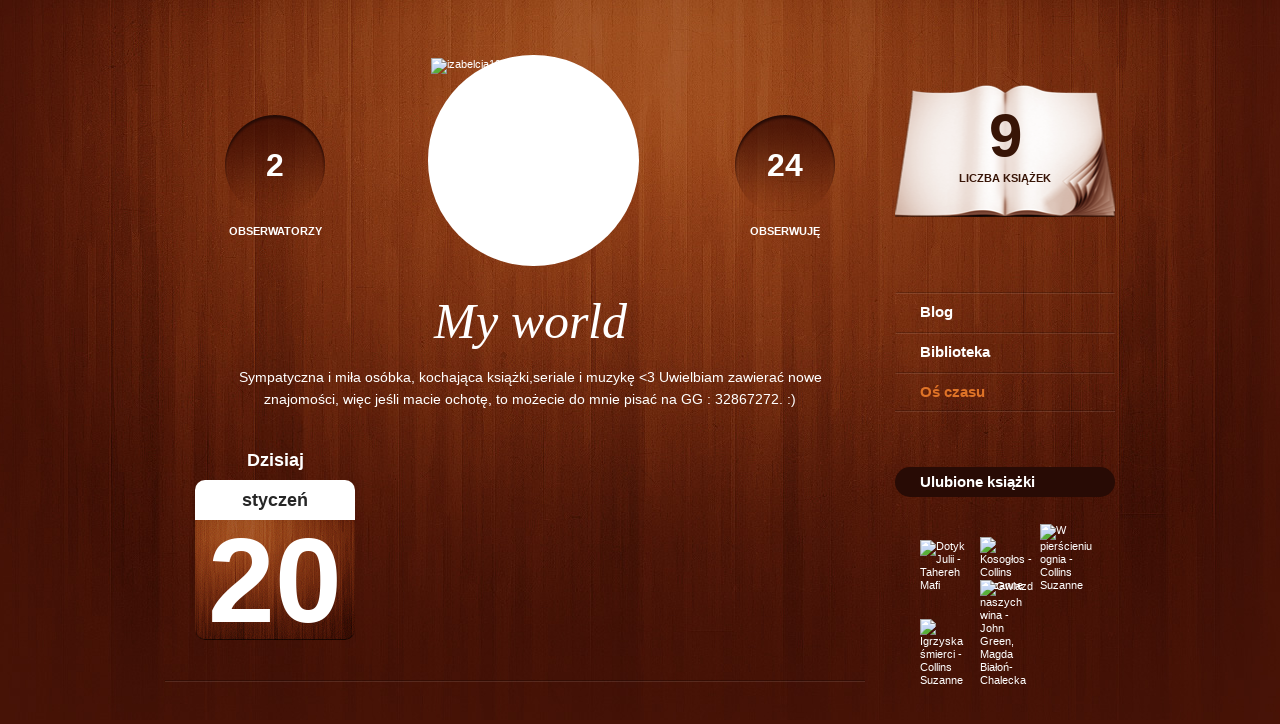

--- FILE ---
content_type: text/html; charset=UTF-8
request_url: http://izabelcia1999.booklikes.com/timeline
body_size: 6989
content:
<!doctype html>
<html>
<head>
	  
   <meta http-equiv="Content-Type" content="text/html; charset=utf-8" />
   <meta name="robots" content="index, follow" />
   <meta name="revisit-after" content="1 days" />
   
   <title>Oś czasu - My world</title>      
   <meta property="og:title" content="Oś czasu - My world" />
   <meta itemprop="name" content="Oś czasu - My world" />     
   <meta property="og:site_name" content="Oś czasu - My world" />
   
   <meta name="Description" content="My world - book blog on BookLikes" />
   <meta property="og:description" content="My world - book blog on BookLikes" />
   <meta itemprop="description" content="My world - book blog on BookLikes" /> 
   
   <meta property="og:image" content="http://booklikes.com/photo/crop/250/0/upload/avatar/9/c/azure_9cf28927e208e2db09cf530100135aef.jpeg" />   
   <meta itemprop="image" content="http://booklikes.com/photo/crop/250/0/upload/avatar/9/c/azure_9cf28927e208e2db09cf530100135aef.jpeg" />
   
   <meta name="Keywords" content="Booklikes, My world, izabelcia1999" />
   
   <meta property="og:type" content="blog" />
   
   <meta name="twitter:card" content="summary" />
   <meta name="twitter:site" content="@BookLikes" />      
   <meta name="twitter:url" content="http://izabelcia1999.booklikes.com/timeline" />
   <meta name="twitter:title" content="Oś czasu - My world" />
   <meta name="twitter:description" content="My world - book blog on BookLikes" />     
   
   <link href="http://izabelcia1999.booklikes.com/theme/wood/style.css" rel="stylesheet" type="text/css" />
   <script type="text/javascript" src="http://booklikes.com/libs/js/mootools142.js" ></script>
   <script type="text/javascript" src="http://izabelcia1999.booklikes.com/theme/wood/script.js" ></script>   
   
   <link rel="icon" type="image" href="http://booklikes.com/photo/crop/25/25/upload/avatar/9/c/azure_9cf28927e208e2db09cf530100135aef.jpeg"/>
   
   <link rel="alternate" type="application/atom+xml" href="http://izabelcia1999.booklikes.com/rss" title="My world RSS"/>
   
   <script type="text/javascript"> 
                                 (function(i,s,o,g,r,a,m){i['GoogleAnalyticsObject']=r;i[r]=i[r]||function(){
                                 (i[r].q=i[r].q||[]).push(arguments)},i[r].l=1*new Date();a=s.createElement(o),
                                 m=s.getElementsByTagName(o)[0];a.async=1;a.src=g;m.parentNode.insertBefore(a,m)
                                 })(window,document,'script','//www.google-analytics.com/analytics.js','ga');
                                 ga('create', 'UA-32199978-1', 'booklikes.com');                                 
                                 ga('send', 'pageview');
                                 </script>
   
   <style type="text/css">
                 
      
            
      
   </style>     
   
</head>
<body><style type="text/css">
div#book-popup{top:10%;left:50%;padding:20px;z-index:20;width:750px;margin-left:-375px;background:#fff;border:1px solid rgba(0,0,0,0.2);-moz-box-shadow:0 0 10px 5px rgba(0,0,0,0.2);-webkit-box-shadow:0 0 10px 5px rgba(0,0,0,0.2);-o-box-shadow:0 0 10px 5px rgba(0,0,0,0.2);box-shadow:0 0 10px 5px rgba(0,0,0,0.2)}.set-bradius3tl{-moz-border-radius-topleft:3px;-webkit-border-top-left-radius:3px;border-top-left-radius:3px}.set-bradius3tr{-moz-border-radius-topright:3px;-webkit-border-top-right-radius:3px;border-top-right-radius:3px}.set-bradius3bl{-moz-border-radius-bottomleft:3px;-webkit-border-bottom-left-radius:3px;border-bottom-left-radius:3px}.set-bradius3br{-moz-border-radius-bottomright:3px;-webkit-border-bottom-right-radius:3px;border-bottom-right-radius:3px}div.book-popup-content,div.book-popup-content a{color:#333}div.book-popup-content,div.book-popup-options{font-family:"Helvetica Neue",Arial,Tahoma,Verdana,sans-serif!important}a.book-popup-close{top:-10px;right:-5px;font-size:20px;color:#333;font-weight:bold}a.book-popup-close:hover{color:#03794c}div.book-popup-cover{width:225px}div.book-popup-info{width:505px}div.book-popup-title{padding-top:10px;padding-right:30px;font-size:22px;font-weight:bold}div.book-popup-title a:hover{text-decoration:underline}div.book-popup-author{padding-top:13px;font-size:14px}div.book-popup-kind{padding-top:13px;font-size:14px;font-weight:bold}div.book-popup-rating{padding-top:13px;font-size:12px;color:#036d44;font-weight:bold}div.book-popup-rating img{margin-right:3px}div.book-popup-desc{padding-top:15px;font-size:14px;line-height:140%}div.book-popup-share{padding-top:15px}div.book-popup-share-link{font-size:11px;color:#ccc}div.book-popup-page{padding-top:15px}div.book-popup-page a{font-size:14px;color:#03794c;font-weight:bold}div.book-popup-page a:hover{text-decoration:underline}div.book-popup-review{line-height:19px}div.book-popup-review a{disply:inline-block;font-size:14px;color:#03794c;font-weight:bold;line-height:19px}div.book-popup-review a:hover{text-decoration:underline}div.book-popup-review img{margin:-5px 0 0 2px}div.book-popup-more{padding-top:30px}div.book-popup-options{padding-top:20px}div.book-popup-options a{padding:7px 15px;margin-right:5px;display:inline-block;background:#038050;border:1px solid #04623e;font-size:14px;font-weight:bold;color:#fff}div.book-affiliate{display:none;margin-top:25px}div.book-affiliate h6{margin-bottom:10px;font-size:14px;font-weight:bold}div.book-affiliate-entry:nth-child(even){background:#eee}div.book-affiliate-entry{padding:5px;font-size:12px}div.book-affiliate-entry-user{background:#ccc}div.book-affiliate-entry img{width:15px;height:15px;display:inline-block;margin-right:5px;vertical-align:middle}div.book-affiliate-entry strong{display:inline-block;width:45%}div.book-affiliate-entry span{display:inline-block;width:20%}div.book-affiliate-entry a{width:25%;display:inline-block;font-weight:bold;color:#038050;text-align:right;text-decoration:none}div.book-affiliate-entry a:hover{text-decoration:underline}.loader{position:absolute;z-index:999;width:50px;height:50px;-moz-transform:scale(0.6);-webkit-transform:scale(0.6);-ms-transform:scale(0.6);-o-transform:scale(0.6);transform:scale(0.6)}.loader div{position:absolute;background-color:#eee;height:9px;width:9px;-moz-border-radius:5px;-moz-animation-name:f_fadeG;-moz-animation-duration:1.04s;-moz-animation-iteration-count:infinite;-moz-animation-direction:linear;-webkit-border-radius:5px;-webkit-animation-name:f_fadeG;-webkit-animation-duration:1.04s;-webkit-animation-iteration-count:infinite;-webkit-animation-direction:linear;-ms-border-radius:5px;-ms-animation-name:f_fadeG;-ms-animation-duration:1.04s;-ms-animation-iteration-count:infinite;-ms-animation-direction:linear;-o-border-radius:5px;-o-animation-name:f_fadeG;-o-animation-duration:1.04s;-o-animation-iteration-count:infinite;-o-animation-direction:linear;border-radius:5px;animation-name:f_fadeG;animation-duration:1.04s;animation-iteration-count:infinite;animation-direction:linear}.loader-1{left:0;top:20px;-moz-animation-delay:.39s;-webkit-animation-delay:.39s;-ms-animation-delay:.39s;-o-animation-delay:.39s;animation-delay:.39s}.loader-2{left:6px;top:6px;-moz-animation-delay:.52s;-webkit-animation-delay:.52s;-ms-animation-delay:.52s;-o-animation-delay:.52s;animation-delay:.52s}.loader-3{left:20px;top:0;-moz-animation-delay:.65s;-webkit-animation-delay:.65s;-ms-animation-delay:.65s;-o-animation-delay:.65s;animation-delay:.65s}.loader-4{right:6px;top:6px;-moz-animation-delay:.78s;-webkit-animation-delay:.78s;-ms-animation-delay:.78s;-o-animation-delay:.78s;animation-delay:.78s}.loader-5{right:0;top:20px;-moz-animation-delay:.91s;-webkit-animation-delay:.91s;-ms-animation-delay:.91s;-o-animation-delay:.91s;animation-delay:.91s}.loader-6{right:6px;bottom:6px;-moz-animation-delay:1.04s;-webkit-animation-delay:1.04s;-ms-animation-delay:1.04s;-o-animation-delay:1.04s;animation-delay:1.04s}.loader-7{left:20px;bottom:0;-moz-animation-delay:1.17s;-webkit-animation-delay:1.17s;-ms-animation-delay:1.17s;-o-animation-delay:1.17s;animation-delay:1.17s}.loader-8{left:6px;bottom:6px;-moz-animation-delay:1.3s;-webkit-animation-delay:1.3s;-ms-animation-delay:1.3s;-o-animation-delay:1.3s;animation-delay:1.3s}@-moz-keyframes f_fadeG{0%{background-color:#000}100%{background-color:#eee}}@-webkit-keyframes f_fadeG{0%{background-color:#000}100%{background-color:#eee}}@-ms-keyframes f_fadeG{0%{background-color:#000}100%{background-color:#eee}}@-o-keyframes f_fadeG{0%{background-color:#000}100%{background-color:#eee}}@keyframes f_fadeG{0%{background-color:#000}100%{background-color:#eee}}
</style>
<div id="book-popup" class="set-abs" style="display: none;"></div><div id="book-loader" class="loader" style="display: none;"><div class="loader-1"></div><div class="loader-2"></div><div class="loader-3"></div><div class="loader-4"></div><div class="loader-4"></div><div class="loader-6"></div><div class="loader-7"></div><div class="loader-8"></div></div>
<script type="text/javascript">
window.addEventListener("click",function(a){bookPopupClose()},false);document.getElementById("book-popup").addEventListener("click",function(a){a.stopPropagation();return false},false);function bookPopupClose(){document.getElementById("book-popup").style.display="none"}function affiliateLoad(a,c,e){var b=1;var f=e.length;var g=document.getElementById("book-affiliate-list-"+a);g.innerHTML="";var d=setInterval(function(){var h=e[b];var i=new XMLHttpRequest();i.open("POST","/www/ajax.php",true);i.setRequestHeader("Content-type","application/x-www-form-urlencoded");i.setRequestHeader("X-Requested-With","XMLHttpRequest");var j="action=affiliate&idb="+a+"&idu="+c+"&ids="+h;i.onreadystatechange=function(){if(i.readyState==4&&i.status==200){var k=JSON.parse(i.responseText);if(!k[0]){return}k=k[0];g.innerHTML=g.innerHTML+k.html;document.getElementById("book-affiliate-"+a).style.display="block"}};i.send(j);b++;if(b==f){clearInterval(d)}},1000)}var bookId,bookNode,bookTimer,bookClick=0;function bookPopupClick(b,a){if(b.parentNode.tagName=="A"&&b.parentNode.href){return}bookClick=b.getAttribute("data-book");setTimeout(function(){bookClick=0},3000);clearTimeout(bookTimer);window.open(a)}function bookPopupMoveOut(){clearTimeout(bookTimer)}function bookPopupMove(a){var c=a.getAttribute("data-book");var b=a.getAttribute("data-aff");if(bookClick==c){return}bookId=c;bookNode=a.tagName;bookTimer=setTimeout(function(){if(!a.clientHeight&&!a.clientWidth){var f={x:a.children[0].offsetWidth,y:a.children[0].offsetHeight};var g=a.children[0].getBoundingClientRect()}else{var f={x:a.offsetWidth,y:a.offsetHeight};var g=a.getBoundingClientRect()}var e={x:window.pageXOffset||document.scrollLeft,y:window.pageYOffset||document.scrollTop};var d=document.getElementById("book-loader");d.style.display="block";d.style.top=(((f.y<50)?0:(Math.round(f.y/2)-25))+(isNaN(e.y)?0:parseInt(e.y))+(isNaN(g.top)?0:parseInt(g.top)))+"px";d.style.left=(((f.x<50)?0:(Math.round(f.x/2)-25))+(isNaN(e.x)?0:parseInt(e.x))+(isNaN(g.left)?0:parseInt(g.left)))+"px";bookPopup(c,"",b)},2000)}function bookPopupOld(c,a,b){bookPopup(c,"old",b)}function bookPopup(id,none,idaff){var ajax=new XMLHttpRequest();ajax.open("POST","/www/ajax.php",true);ajax.setRequestHeader("Content-type","application/x-www-form-urlencoded");ajax.setRequestHeader("X-Requested-With","XMLHttpRequest");var params="action=bookpopupb&id="+id;if(idaff){params+="&idaff="+idaff}if(none=="old"){params+="&old=1"}ajax.onreadystatechange=function(){if(ajax.readyState==4&&ajax.status==200){document.getElementById("book-loader").style.display="none";document.getElementById("book-popup").innerHTML=ajax.responseText;document.getElementById("book-popup").style.top=window.pageYOffset+25+"px";document.getElementById("book-popup").style.display="block";var scripts="";ajax.responseText.replace(/<script[^>]*>([\s\S]*?)<\/script>/gi,function(all,code){scripts+=code+"\n"});if(scripts){if(window.execScript){window.execScript(scripts)}else{eval(scripts)}}}};ajax.send(params)};
</script><div class="booklikes-iframe" style="position: fixed; top: 20px; right: 20px; background: none; z-index: 100;">
    <iframe src="http://booklikes.com/iframe?user=izabelcia1999" frameborder="0" scrolling="no" width="375" height="25" style="background: none;"></iframe>    
</div>
   
      <div class="container">

         <div class="side-left set-left">

            <div class="header set-rel">

                              <div class="header-followers set-left">
                  <a href="/followers">                     
                     <span>2</span>
                     Obserwatorzy
                  </a>               
               </div>     
                                           
                              <div class="header-followings set-right">
                  <a href="/followings">                                   
                     <span>24</span>
                     Obserwuję
                  </a>               
               </div>       
                              
               <div class="avatar">
                    
                  <a href="http://izabelcia1999.booklikes.com">
                     <img src="http://booklikes.com/photo/crop/205/205/upload/avatar/9/c/azure_9cf28927e208e2db09cf530100135aef.jpeg" alt="izabelcia1999" />
                  </a>
               </div>                 

               <div class="set-clear"></div>

            </div>

            <h1 class="header-title">
               <a href="http://izabelcia1999.booklikes.com">My world</a>
            </h1>

            <div class="header-desc">Sympatyczna i miła osóbka, kochająca książki,seriale i muzykę <3 Uwielbiam zawierać nowe znajomości, więc jeśli macie ochotę, to możecie do mnie pisać na GG : 32867272. :)</div>           
            
            <div class="timeline">         
            
               <div class="timeline-today set-left">

                  <div class="timeline-today-header">Dzisiaj</div>

                  <div class="timeline-today-month set-bradius10tl set-bradius10tr">styczeń</div>

                  <div class="timeline-today-day set-bradius10bl set-bradius10br">20</div>

               </div>

                                   

               <div class="set-clear"></div>

               <div class="timeline-line"></div>

               <div id="timeline-list" class="set-rel">

                  
                  
                  <div class="timeline-date">

                     <div class="timeline-date-content set-bradius5">

                                                <div class="timeline-date-month set-bradius5tl set-bradius5tr ">
                           sierpień                           2013                        </div>
                        
                                                <div class="timeline-date-day set-bradius5bl set-bradius5br">19</div>
                        
                     </div>

                  </div>

                  
                  
                  
                  <div class="timeline-entry set-rel set-left set-bradius5 ">

                     <div class="timeline-entry-arrow set-abs"></div>   
                     <div class="timeline-entry-dot set-abs"></div>  

                          

                        <div class="timeline-entry-title">
                           <a href="http://silaqui.booklikes.com/post/134375/17-problemow-ktore-zrozumiec-moga-tylko-milosnicy-ksiazek">lubi:</a>
                        </div>

                        <div class="timeline-list-like">
                           <a href="http://silaqui.booklikes.com">
                              <img class="set-bradius5 set-middle" src="http://booklikes.com/photo/crop/45/45/upload/avatar/3/34/7739edd485be421f7ffeef603c7725f9.jpg" />
                           </a> 
                           <a href="http://silaqui.booklikes.com/post/134375/17-problemow-ktore-zrozumiec-moga-tylko-milosnicy-ksiazek"   >17 problemów, które zrozumieć mogą tylko miłośnicy książek :)</a>
                        </div>

                                                
                        <div class="timeline-list-like-entry">1. When someone asks you what your favorite book is and expects you to pick just one.     Via tumblr.com   2. When someone in...</div>
                        
                     
                  </div>

                  
                  
                  
                  <div class="timeline-entry set-rel set-left set-bradius5 ">

                     <div class="timeline-entry-arrow set-abs"></div>   
                     <div class="timeline-entry-dot set-abs"></div>  

                      

                        <div class="timeline-entry-title">
                           <a href="http://izabelcia1999.booklikes.com/post/134396/17-problemow-ktore-zrozumiec-moga-tylko-milosnicy-ksiazek">podał(a) dalej</a>:                           
                                                         <a href="http://izabelcia1999.booklikes.com/post/134396/17-problemow-ktore-zrozumiec-moga-tylko-milosnicy-ksiazek"><strong>17 problemów, które zrozumieć mogą tylko miłośnicy książek :)</strong></a>
                                                                                 
                        </div>

                                                
                                                      <div class="timeline-entry-post-reblog">
                              z <a href="http://silaqui.booklikes.com">Kroniki Nomady</a>
                           </div>                        
                                                
                        
                        
                        <div class="timeline-list-post">                         
                           
                                                      <div class="timeline-entry-post-link">
                              <a class="set-break" href="http://www.buzzfeed.com/harpercollins/17-problems-only-book-lovers-will-understand-9npd">www.buzzfeed.com/harpercollins/17-problems-only-book-lovers-will-understand-9npd</a>
                           </div>
                           
                                                   

                        </div>

                     
                  </div>

                  
                  
                  
                  <div class="timeline-date">

                     <div class="timeline-date-content set-bradius5">

                                                <div class="timeline-date-month set-bradius5tl set-bradius5tr ">
                           sierpień                           2013                        </div>
                        
                                                <div class="timeline-date-day set-bradius5bl set-bradius5br">18</div>
                        
                     </div>

                  </div>

                  
                  
                  
                  <div class="timeline-entry set-rel set-left set-bradius5 ">

                     <div class="timeline-entry-arrow set-abs"></div>   
                     <div class="timeline-entry-dot set-abs"></div>  

                      

                        <div class="timeline-entry-title">
                           <a href="http://izabelcia1999.booklikes.com/post/134266/post">zdjęcie</a>:                           
                                                                                 
                        </div>

                                                
                        
                        
                        <div class="timeline-list-post">                         
                           
                           
                           <div class="timeline-entry-post-photo">
                              <a href="http://izabelcia1999.booklikes.com/post/134266/post">
                                 <img src="http://booklikes.com/photo/max/178/0/upload/post/6/a/azure_6aa9075e6162f7dbfe009b1959ddcf36.jpeg" />
                              </a>
                           </div>

                           
                                                   

                        </div>

                     
                  </div>

                  
                  
                  
                  <div class="timeline-entry set-rel set-left set-bradius5 ">

                     <div class="timeline-entry-arrow set-abs"></div>   
                     <div class="timeline-entry-dot set-abs"></div>  

                                       

                        <div class="timeline-entry-title">
                                                                                 przeczytał/a i ocenił/a
                                                                           </div>

                        <div class="timeline-list-books">
                                                      <a href="http://booklikes.com/ruiny-gorlanu-flanagan-john/book,12389167" target="_blank">
                              <img alt="Ruiny Gorlanu - Flanagan John"  onclick="bookPopupClick(this, 'http://booklikes.com/ruiny-gorlanu-flanagan-john/book,12389167');"  data-book="12389167" data-aff="0" onmouseover="bookPopupMove(this);" onmouseout="bookPopupMoveOut(this);"  src="http://booklikes.com/photo/max/45/70/upload/books/f/1/azure_f159bb1ec4cbaa5fb48a8653961c93dc.jpg" />
                           </a>
                                                      <span class="set-top">
                              <img src="http://izabelcia1999.booklikes.com/theme/wood/img/star_small.png" /> <img src="http://izabelcia1999.booklikes.com/theme/wood/img/star_small.png" /> <img src="http://izabelcia1999.booklikes.com/theme/wood/img/star_small.png" /> <img src="http://izabelcia1999.booklikes.com/theme/wood/img/star_small.png" />                                                          </span>
                                                      
                                                   </div>

                     
                  </div>

                  
                  
                  
                  <div class="timeline-entry set-rel set-left set-bradius5 ">

                     <div class="timeline-entry-arrow set-abs"></div>   
                     <div class="timeline-entry-dot set-abs"></div>  

                          

                        <div class="timeline-entry-title">
                           <a href="http://kate627.booklikes.com">obserwuje:</a>
                        </div>

                        <div class="timeline-list-follow">
                           <a href="http://kate627.booklikes.com">
                              <img class="set-bradius5 set-middle" src="http://booklikes.com/photo/crop/45/45/upload/avatar/0/e/azure_0ecf4c23ae56d03fa61307148c84e7c9.jpg" />
                           </a>                        
                           <a href="http://kate627.booklikes.com">Po drugiej stronie kartki</a>                        
                        </div>

                     
                  </div>

                  
                  
                  
                  <div class="timeline-entry set-rel set-left set-bradius5 ">

                     <div class="timeline-entry-arrow set-abs"></div>   
                     <div class="timeline-entry-dot set-abs"></div>  

                                       

                        <div class="timeline-entry-title">
                                                                                 przeczytał/a i ocenił/a
                                                                           </div>

                        <div class="timeline-list-books">
                                                      <a href="http://booklikes.com/dotyk-julii-tahereh-mafi/book,7009696" target="_blank">
                              <img alt="Dotyk Julii  - Tahereh Mafi"  onclick="bookPopupClick(this, 'http://booklikes.com/dotyk-julii-tahereh-mafi/book,7009696');"  data-book="7009696" data-aff="0" onmouseover="bookPopupMove(this);" onmouseout="bookPopupMoveOut(this);"  src="http://booklikes.com/photo/max/45/70/upload/books/d/7/azure_d7545afe531977ad9f7fdf4988e22b49.jpg" />
                           </a>
                                                      <span class="set-top">
                              <img src="http://izabelcia1999.booklikes.com/theme/wood/img/star_small.png" /> <img src="http://izabelcia1999.booklikes.com/theme/wood/img/star_small.png" /> <img src="http://izabelcia1999.booklikes.com/theme/wood/img/star_small.png" /> <img src="http://izabelcia1999.booklikes.com/theme/wood/img/star_small.png" /> <img src="http://izabelcia1999.booklikes.com/theme/wood/img/star_small.png" />                                                          </span>
                                                      
                                                   </div>

                     
                  </div>

                  
                  
                  
                  <div class="timeline-entry set-rel set-left set-bradius5 ">

                     <div class="timeline-entry-arrow set-abs"></div>   
                     <div class="timeline-entry-dot set-abs"></div>  

                                       

                        <div class="timeline-entry-title">
                                                                                 przeczytał/a i ocenił/a
                                                                           </div>

                        <div class="timeline-list-books">
                                                      <a href="http://booklikes.com/legenda-rebeliant-lu-marie/book,12388632" target="_blank">
                              <img alt="Legenda. Rebeliant - Lu Marie"  onclick="bookPopupClick(this, 'http://booklikes.com/legenda-rebeliant-lu-marie/book,12388632');"  data-book="12388632" data-aff="0" onmouseover="bookPopupMove(this);" onmouseout="bookPopupMoveOut(this);"  src="http://booklikes.com/photo/max/45/70/upload/books/1/e/azure_1ea95714db0b301c588146e5e4c26036.jpg" />
                           </a>
                                                      <span class="set-top">
                              <img src="http://izabelcia1999.booklikes.com/theme/wood/img/star_small.png" /> <img src="http://izabelcia1999.booklikes.com/theme/wood/img/star_small.png" /> <img src="http://izabelcia1999.booklikes.com/theme/wood/img/star_small.png" /> <img src="http://izabelcia1999.booklikes.com/theme/wood/img/star_small.png" />                               <img src="http://izabelcia1999.booklikes.com/theme/wood/img/star_small_h.png" />                           </span>
                                                      
                                                   </div>

                     
                  </div>

                  
                  
                  
                  <div class="timeline-entry set-rel set-left set-bradius5 ">

                     <div class="timeline-entry-arrow set-abs"></div>   
                     <div class="timeline-entry-dot set-abs"></div>  

                                       

                        <div class="timeline-entry-title">
                                                                                 przeczytał/a i ocenił/a
                                                                           </div>

                        <div class="timeline-list-books">
                                                      <a href="http://booklikes.com/kosoglos-collins-suzanne/book,12389165" target="_blank">
                              <img alt="Kosogłos - Collins Suzanne"  onclick="bookPopupClick(this, 'http://booklikes.com/kosoglos-collins-suzanne/book,12389165');"  data-book="12389165" data-aff="0" onmouseover="bookPopupMove(this);" onmouseout="bookPopupMoveOut(this);"  src="http://booklikes.com/photo/max/45/70/upload/books/f/a/azure_fa023bd668a5272464682e9ae3ceac26.jpg" />
                           </a>
                                                      <span class="set-top">
                              <img src="http://izabelcia1999.booklikes.com/theme/wood/img/star_small.png" /> <img src="http://izabelcia1999.booklikes.com/theme/wood/img/star_small.png" /> <img src="http://izabelcia1999.booklikes.com/theme/wood/img/star_small.png" /> <img src="http://izabelcia1999.booklikes.com/theme/wood/img/star_small.png" /> <img src="http://izabelcia1999.booklikes.com/theme/wood/img/star_small.png" />                                                          </span>
                                                      
                                                   </div>

                     
                  </div>

                  
                  
                  
                  <div class="timeline-entry set-rel set-left set-bradius5 ">

                     <div class="timeline-entry-arrow set-abs"></div>   
                     <div class="timeline-entry-dot set-abs"></div>  

                                       

                        <div class="timeline-entry-title">
                                                                                 przeczytał/a i ocenił/a
                                                                           </div>

                        <div class="timeline-list-books">
                                                      <a href="http://booklikes.com/w-pierscieniu-ognia-collins-suzanne/book,12389163" target="_blank">
                              <img alt="W pierścieniu ognia - Collins Suzanne"  onclick="bookPopupClick(this, 'http://booklikes.com/w-pierscieniu-ognia-collins-suzanne/book,12389163');"  data-book="12389163" data-aff="0" onmouseover="bookPopupMove(this);" onmouseout="bookPopupMoveOut(this);"  src="http://booklikes.com/photo/max/45/70/upload/books/4/a/azure_4af7a6375ff3bb32ea54a06911e0582c.jpg" />
                           </a>
                                                      <span class="set-top">
                              <img src="http://izabelcia1999.booklikes.com/theme/wood/img/star_small.png" /> <img src="http://izabelcia1999.booklikes.com/theme/wood/img/star_small.png" /> <img src="http://izabelcia1999.booklikes.com/theme/wood/img/star_small.png" /> <img src="http://izabelcia1999.booklikes.com/theme/wood/img/star_small.png" /> <img src="http://izabelcia1999.booklikes.com/theme/wood/img/star_small.png" />                                                          </span>
                                                      
                                                   </div>

                     
                  </div>

                  
                  
                  
                  <div class="timeline-entry set-rel set-left set-bradius5 ">

                     <div class="timeline-entry-arrow set-abs"></div>   
                     <div class="timeline-entry-dot set-abs"></div>  

                                       

                        <div class="timeline-entry-title">
                                                                                 przeczytał/a i ocenił/a
                                                                           </div>

                        <div class="timeline-list-books">
                                                      <a href="http://booklikes.com/igrzyska-smierci-collins-suzanne/book,12388995" target="_blank">
                              <img alt="Igrzyska śmierci - Collins Suzanne"  onclick="bookPopupClick(this, 'http://booklikes.com/igrzyska-smierci-collins-suzanne/book,12388995');"  data-book="12388995" data-aff="0" onmouseover="bookPopupMove(this);" onmouseout="bookPopupMoveOut(this);"  src="http://booklikes.com/photo/max/45/70/upload/books/0/9/azure_095db297f845884e98f41a5b1584ee22.jpg" />
                           </a>
                                                      <span class="set-top">
                              <img src="http://izabelcia1999.booklikes.com/theme/wood/img/star_small.png" /> <img src="http://izabelcia1999.booklikes.com/theme/wood/img/star_small.png" /> <img src="http://izabelcia1999.booklikes.com/theme/wood/img/star_small.png" /> <img src="http://izabelcia1999.booklikes.com/theme/wood/img/star_small.png" /> <img src="http://izabelcia1999.booklikes.com/theme/wood/img/star_small.png" />                                                          </span>
                                                      
                                                   </div>

                     
                  </div>

                  
                  
                  
                  <div class="timeline-entry set-rel set-left set-bradius5 ">

                     <div class="timeline-entry-arrow set-abs"></div>   
                     <div class="timeline-entry-dot set-abs"></div>  

                      

                        <div class="timeline-entry-title">
                           <a href="http://izabelcia1999.booklikes.com/post/134122/post">cytat</a>:                           
                                                                                 
                        </div>

                                                
                        
                        
                        <div class="timeline-list-post">                         
                           
                           
                           <div class="timeline-entry-post-quote">
                              <a href="http://izabelcia1999.booklikes.com/post/134122/post">""Niektóre nieskończoności są większe niż inne"."</a>
                           </div>

                           
                                                   

                        </div>

                     
                  </div>

                  
                  
                  
                  <div class="timeline-entry set-rel set-left set-bradius5 ">

                     <div class="timeline-entry-arrow set-abs"></div>   
                     <div class="timeline-entry-dot set-abs"></div>  

                      

                        <div class="timeline-entry-title">
                           <a href="http://izabelcia1999.booklikes.com/post/134123/post">zdjęcie</a>:                           
                                                                                 
                        </div>

                                                
                        
                        
                        <div class="timeline-list-post">                         
                           
                           
                           <div class="timeline-entry-post-photo">
                              <a href="http://izabelcia1999.booklikes.com/post/134123/post">
                                 <img src="http://booklikes.com/photo/max/178/0/upload/post/5/3/azure_538b8e1670132bfe9c294fdf5804e64d.jpg" />
                              </a>
                           </div>

                           
                                                   

                        </div>

                     
                  </div>

                  
                  
                  
                  <div class="timeline-entry set-rel set-left set-bradius5 ">

                     <div class="timeline-entry-arrow set-abs"></div>   
                     <div class="timeline-entry-dot set-abs"></div>  

                                       

                        <div class="timeline-entry-title">
                                                   uaktualnił(a) półkę
                                                </div>

                        <div class="timeline-list-books">
                                                      <a href="http://booklikes.com/cinder-saga-ksiezycowa-1-marissa-meyer-dorota-konowrocka/book,7289966" target="_blank">
                              <img alt="Cinder (Saga Księżycowa, #1) - Marissa Meyer, Dorota Konowrocka"  onclick="bookPopupClick(this, 'http://booklikes.com/cinder-saga-ksiezycowa-1-marissa-meyer-dorota-konowrocka/book,7289966');"  data-book="7289966" data-aff="0" onmouseover="bookPopupMove(this);" onmouseout="bookPopupMoveOut(this);"  src="http://booklikes.com/photo/max/45/70/upload/books/4/1/azure_41c5d63e254fc7a904db1be6b539bcec.jpg" />
                           </a>
                                                      
                                                      <a href="http://booklikes.com/papierowe-miasta-john-green/book,3492259" target="_blank">
                              <img alt="Papierowe miasta - John Green"  onclick="bookPopupClick(this, 'http://booklikes.com/papierowe-miasta-john-green/book,3492259');"  data-book="3492259" data-aff="0" onmouseover="bookPopupMove(this);" onmouseout="bookPopupMoveOut(this);"  src="http://booklikes.com/photo/max/45/70/upload/books/0/c/azure_0ce5ce9cb6428219ad205ee793795c05.jpg" />
                           </a>
                                                      
                                                   </div>

                     
                  </div>

                  
                                

                  <div class="set-clear"></div>

               </div>            

                              <div class="timeline-more">               
                                                      <a class="set-right" href="?p=2">dalej &raquo;</a>
                                 </div>
               
               <script type="text/javascript">
                  window.addEvent('domready', timelinePositions);
                  window.addEvent('load', timelineInit);
               </script>

            </div>

         </div>
      
         <div class="side-right set-right">
   
            <div class="shelf-counter">               
                              
               <a class="shelf-counter-count" href="http://izabelcia1999.booklikes.com/shelf">
                  9
               </a>
               
               <a class="shelf-counter-title" href="http://izabelcia1999.booklikes.com/shelf">
                  LICZBA KSIĄŻEK
               </a>
               
            </div>              
                       
            <div class="menu">
                              <h3><a class="set-bradius3" href="http://izabelcia1999.booklikes.com/blog">Blog</a></h3>
                                             
               <h3><a class="set-bradius3" href="http://izabelcia1999.booklikes.com/shelf">Biblioteka</a></h3>
                                             
               <h3><a class="menu-active set-bradius3" href="http://izabelcia1999.booklikes.com/timeline">Oś czasu</a></h3>
                                             
            </div>              
            
                        
                     
            <div class="line-right"></div>
            
                        
                        <div class="box-favorite">
            
               <h3 class="box-favorite-header set-bradius15">
                  <a href="http://izabelcia1999.booklikes.com/shelf/favorite-books">Ulubione książki</a>
               </h3>
               
               <div class="box-favorite-list">
               
                                    <div class="box-favorite-entry set-left set-rel">
                     <div class="box-favorite-entry-cover set-abs">
                        <a href="http://booklikes.com/dotyk-julii-tahereh-mafi/book,7009696" target="_blank">
                           <img alt="Dotyk Julii  - Tahereh Mafi" src="http://booklikes.com/photo/max/50/80/upload/books/d/7/azure_d7545afe531977ad9f7fdf4988e22b49.jpg"  onclick="bookPopupClick(this, 'http://booklikes.com/dotyk-julii-tahereh-mafi/book,7009696');"  data-book="7009696" data-aff="0" onmouseover="bookPopupMove(this);" onmouseout="bookPopupMoveOut(this);"  />
                        </a>
                     </div>
                  </div>
                                    <div class="box-favorite-entry set-left set-rel">
                     <div class="box-favorite-entry-cover set-abs">
                        <a href="http://booklikes.com/kosoglos-collins-suzanne/book,12389165" target="_blank">
                           <img alt="Kosogłos - Collins Suzanne" src="http://booklikes.com/photo/max/50/80/upload/books/f/a/azure_fa023bd668a5272464682e9ae3ceac26.jpg"  onclick="bookPopupClick(this, 'http://booklikes.com/kosoglos-collins-suzanne/book,12389165');"  data-book="12389165" data-aff="0" onmouseover="bookPopupMove(this);" onmouseout="bookPopupMoveOut(this);"  />
                        </a>
                     </div>
                  </div>
                                    <div class="box-favorite-entry set-left set-rel">
                     <div class="box-favorite-entry-cover set-abs">
                        <a href="http://booklikes.com/w-pierscieniu-ognia-collins-suzanne/book,12389163" target="_blank">
                           <img alt="W pierścieniu ognia - Collins Suzanne" src="http://booklikes.com/photo/max/50/80/upload/books/4/a/azure_4af7a6375ff3bb32ea54a06911e0582c.jpg"  onclick="bookPopupClick(this, 'http://booklikes.com/w-pierscieniu-ognia-collins-suzanne/book,12389163');"  data-book="12389163" data-aff="0" onmouseover="bookPopupMove(this);" onmouseout="bookPopupMoveOut(this);"  />
                        </a>
                     </div>
                  </div>
                                    <div class="box-favorite-entry set-left set-rel">
                     <div class="box-favorite-entry-cover set-abs">
                        <a href="http://booklikes.com/igrzyska-smierci-collins-suzanne/book,12388995" target="_blank">
                           <img alt="Igrzyska śmierci - Collins Suzanne" src="http://booklikes.com/photo/max/50/80/upload/books/0/9/azure_095db297f845884e98f41a5b1584ee22.jpg"  onclick="bookPopupClick(this, 'http://booklikes.com/igrzyska-smierci-collins-suzanne/book,12388995');"  data-book="12388995" data-aff="0" onmouseover="bookPopupMove(this);" onmouseout="bookPopupMoveOut(this);"  />
                        </a>
                     </div>
                  </div>
                                    <div class="box-favorite-entry set-left set-rel">
                     <div class="box-favorite-entry-cover set-abs">
                        <a href="http://booklikes.com/gwiazd-naszych-wina-john-green-magda-bialon-chalecka/book,7494264" target="_blank">
                           <img alt="Gwiazd naszych wina - John Green, Magda Białoń-Chalecka" src="http://booklikes.com/photo/max/50/80/upload/books/6/7/azure_67ba71cd52d4d5e6d78049b32db365fc.jpg"  onclick="bookPopupClick(this, 'http://booklikes.com/gwiazd-naszych-wina-john-green-magda-bialon-chalecka/book,7494264');"  data-book="7494264" data-aff="0" onmouseover="bookPopupMove(this);" onmouseout="bookPopupMoveOut(this);"  />
                        </a>
                     </div>
                  </div>
                                    
                  <div class="set-clear"></div>
                  
               </div>
               
            </div>   
            
            <div class="line-right"></div>
            
                        
                        <div class="box-favorite">
            
               <h3 class="box-favorite-header set-bradius15">
                  <a href="http://izabelcia1999.booklikes.com/shelf">Ostatnio dodane</a>
               </h3>
               
               <div class="box-favorite-list">
                  
                                    <div class="box-favorite-entry set-left set-rel">
                     <div class="box-favorite-entry-cover set-abs">
                        <a href="http://booklikes.com/ruiny-gorlanu-flanagan-john/book,12389167" target="_blank">
                           <img alt="Ruiny Gorlanu - Flanagan John" src="http://booklikes.com/photo/max/50/80/upload/books/f/1/azure_f159bb1ec4cbaa5fb48a8653961c93dc.jpg"  onclick="bookPopupClick(this, 'http://booklikes.com/ruiny-gorlanu-flanagan-john/book,12389167');"  data-book="12389167" data-aff="0" onmouseover="bookPopupMove(this);" onmouseout="bookPopupMoveOut(this);"  />
                        </a>
                     </div>
                  </div>
                                    <div class="box-favorite-entry set-left set-rel">
                     <div class="box-favorite-entry-cover set-abs">
                        <a href="http://booklikes.com/dotyk-julii-tahereh-mafi/book,7009696" target="_blank">
                           <img alt="Dotyk Julii  - Tahereh Mafi" src="http://booklikes.com/photo/max/50/80/upload/books/d/7/azure_d7545afe531977ad9f7fdf4988e22b49.jpg"  onclick="bookPopupClick(this, 'http://booklikes.com/dotyk-julii-tahereh-mafi/book,7009696');"  data-book="7009696" data-aff="0" onmouseover="bookPopupMove(this);" onmouseout="bookPopupMoveOut(this);"  />
                        </a>
                     </div>
                  </div>
                                    <div class="box-favorite-entry set-left set-rel">
                     <div class="box-favorite-entry-cover set-abs">
                        <a href="http://booklikes.com/legenda-rebeliant-lu-marie/book,12388632" target="_blank">
                           <img alt="Legenda. Rebeliant - Lu Marie" src="http://booklikes.com/photo/max/50/80/upload/books/1/e/azure_1ea95714db0b301c588146e5e4c26036.jpg"  onclick="bookPopupClick(this, 'http://booklikes.com/legenda-rebeliant-lu-marie/book,12388632');"  data-book="12388632" data-aff="0" onmouseover="bookPopupMove(this);" onmouseout="bookPopupMoveOut(this);"  />
                        </a>
                     </div>
                  </div>
                                    
                  <div class="set-clear"></div>
                  
               </div>                              
               
            </div>              
              
            
                              
              
                            
            
                        
            
         </div>  

         <div class="set-clear"></div>
         
         <div class="footer">
            <a href="http://booklikes.com" title="BookLikes">Powered by <span>BookLikes &copy; 2015</span></a>
            | <a href="http://izabelcia1999.booklikes.com/rss" title="BookLikes">RSS</a>
         </div>         
      
      </div>   

      <script type="text/javascript">!function(d,s,id){var js,fjs=d.getElementsByTagName(s)[0],p=/^http:/.test(d.location)?'http':'https';if(!d.getElementById(id)){js=d.createElement(s);js.id=id;js.src=p+'://platform.twitter.com/widgets.js';fjs.parentNode.insertBefore(js,fjs);}}(document, 'script', 'twitter-wjs');</script>      
   
</body>
</html>